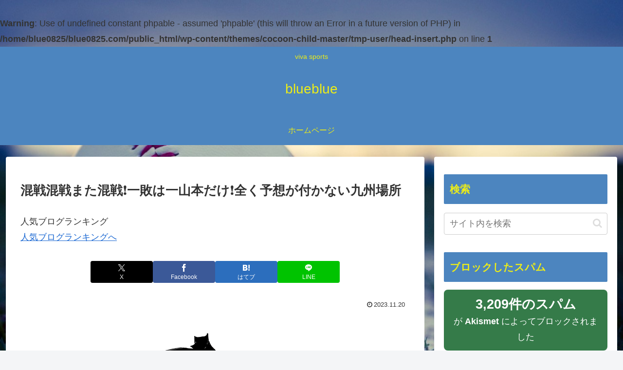

--- FILE ---
content_type: text/html; charset=utf-8
request_url: https://www.google.com/recaptcha/api2/aframe
body_size: 267
content:
<!DOCTYPE HTML><html><head><meta http-equiv="content-type" content="text/html; charset=UTF-8"></head><body><script nonce="lFWIpEqEsv8eUrSsqO_9QA">/** Anti-fraud and anti-abuse applications only. See google.com/recaptcha */ try{var clients={'sodar':'https://pagead2.googlesyndication.com/pagead/sodar?'};window.addEventListener("message",function(a){try{if(a.source===window.parent){var b=JSON.parse(a.data);var c=clients[b['id']];if(c){var d=document.createElement('img');d.src=c+b['params']+'&rc='+(localStorage.getItem("rc::a")?sessionStorage.getItem("rc::b"):"");window.document.body.appendChild(d);sessionStorage.setItem("rc::e",parseInt(sessionStorage.getItem("rc::e")||0)+1);localStorage.setItem("rc::h",'1768643653802');}}}catch(b){}});window.parent.postMessage("_grecaptcha_ready", "*");}catch(b){}</script></body></html>